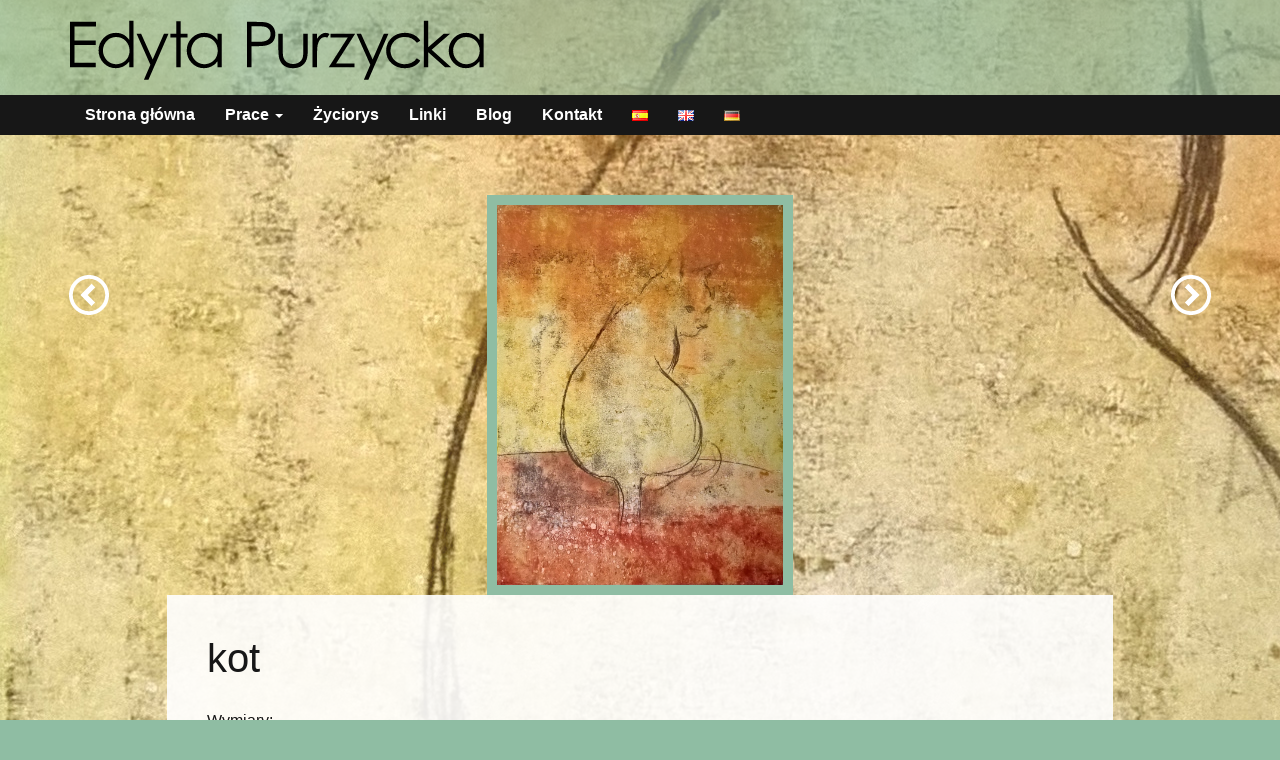

--- FILE ---
content_type: text/html; charset=UTF-8
request_url: http://edytapurzycka.pl/artworks/kot/
body_size: 13372
content:
<!DOCTYPE html>
<html lang="pl-PL">
<head>
	<meta charset="utf-8">
	<title>Edyta Purzycka</title>
	<link rel="shortcut icon" href="http://edytapurzycka.pl/wp-content/themes/edytapurzycka-01/favicon.png" />

	<meta name='robots' content='max-image-preview:large' />
<link rel='dns-prefetch' href='//www.google.com' />
<link rel='dns-prefetch' href='//ajax.googleapis.com' />
<link rel='dns-prefetch' href='//s.w.org' />
<script type="text/javascript">
window._wpemojiSettings = {"baseUrl":"https:\/\/s.w.org\/images\/core\/emoji\/14.0.0\/72x72\/","ext":".png","svgUrl":"https:\/\/s.w.org\/images\/core\/emoji\/14.0.0\/svg\/","svgExt":".svg","source":{"concatemoji":"http:\/\/edytapurzycka.pl\/wp-includes\/js\/wp-emoji-release.min.js?ver=6.0.11"}};
/*! This file is auto-generated */
!function(e,a,t){var n,r,o,i=a.createElement("canvas"),p=i.getContext&&i.getContext("2d");function s(e,t){var a=String.fromCharCode,e=(p.clearRect(0,0,i.width,i.height),p.fillText(a.apply(this,e),0,0),i.toDataURL());return p.clearRect(0,0,i.width,i.height),p.fillText(a.apply(this,t),0,0),e===i.toDataURL()}function c(e){var t=a.createElement("script");t.src=e,t.defer=t.type="text/javascript",a.getElementsByTagName("head")[0].appendChild(t)}for(o=Array("flag","emoji"),t.supports={everything:!0,everythingExceptFlag:!0},r=0;r<o.length;r++)t.supports[o[r]]=function(e){if(!p||!p.fillText)return!1;switch(p.textBaseline="top",p.font="600 32px Arial",e){case"flag":return s([127987,65039,8205,9895,65039],[127987,65039,8203,9895,65039])?!1:!s([55356,56826,55356,56819],[55356,56826,8203,55356,56819])&&!s([55356,57332,56128,56423,56128,56418,56128,56421,56128,56430,56128,56423,56128,56447],[55356,57332,8203,56128,56423,8203,56128,56418,8203,56128,56421,8203,56128,56430,8203,56128,56423,8203,56128,56447]);case"emoji":return!s([129777,127995,8205,129778,127999],[129777,127995,8203,129778,127999])}return!1}(o[r]),t.supports.everything=t.supports.everything&&t.supports[o[r]],"flag"!==o[r]&&(t.supports.everythingExceptFlag=t.supports.everythingExceptFlag&&t.supports[o[r]]);t.supports.everythingExceptFlag=t.supports.everythingExceptFlag&&!t.supports.flag,t.DOMReady=!1,t.readyCallback=function(){t.DOMReady=!0},t.supports.everything||(n=function(){t.readyCallback()},a.addEventListener?(a.addEventListener("DOMContentLoaded",n,!1),e.addEventListener("load",n,!1)):(e.attachEvent("onload",n),a.attachEvent("onreadystatechange",function(){"complete"===a.readyState&&t.readyCallback()})),(e=t.source||{}).concatemoji?c(e.concatemoji):e.wpemoji&&e.twemoji&&(c(e.twemoji),c(e.wpemoji)))}(window,document,window._wpemojiSettings);
</script>
<style type="text/css">
img.wp-smiley,
img.emoji {
	display: inline !important;
	border: none !important;
	box-shadow: none !important;
	height: 1em !important;
	width: 1em !important;
	margin: 0 0.07em !important;
	vertical-align: -0.1em !important;
	background: none !important;
	padding: 0 !important;
}
</style>
	<link rel='stylesheet' id='wp-block-library-css'  href='http://edytapurzycka.pl/wp-includes/css/dist/block-library/style.min.css?ver=6.0.11' type='text/css' media='all' />
<style id='global-styles-inline-css' type='text/css'>
body{--wp--preset--color--black: #000000;--wp--preset--color--cyan-bluish-gray: #abb8c3;--wp--preset--color--white: #ffffff;--wp--preset--color--pale-pink: #f78da7;--wp--preset--color--vivid-red: #cf2e2e;--wp--preset--color--luminous-vivid-orange: #ff6900;--wp--preset--color--luminous-vivid-amber: #fcb900;--wp--preset--color--light-green-cyan: #7bdcb5;--wp--preset--color--vivid-green-cyan: #00d084;--wp--preset--color--pale-cyan-blue: #8ed1fc;--wp--preset--color--vivid-cyan-blue: #0693e3;--wp--preset--color--vivid-purple: #9b51e0;--wp--preset--gradient--vivid-cyan-blue-to-vivid-purple: linear-gradient(135deg,rgba(6,147,227,1) 0%,rgb(155,81,224) 100%);--wp--preset--gradient--light-green-cyan-to-vivid-green-cyan: linear-gradient(135deg,rgb(122,220,180) 0%,rgb(0,208,130) 100%);--wp--preset--gradient--luminous-vivid-amber-to-luminous-vivid-orange: linear-gradient(135deg,rgba(252,185,0,1) 0%,rgba(255,105,0,1) 100%);--wp--preset--gradient--luminous-vivid-orange-to-vivid-red: linear-gradient(135deg,rgba(255,105,0,1) 0%,rgb(207,46,46) 100%);--wp--preset--gradient--very-light-gray-to-cyan-bluish-gray: linear-gradient(135deg,rgb(238,238,238) 0%,rgb(169,184,195) 100%);--wp--preset--gradient--cool-to-warm-spectrum: linear-gradient(135deg,rgb(74,234,220) 0%,rgb(151,120,209) 20%,rgb(207,42,186) 40%,rgb(238,44,130) 60%,rgb(251,105,98) 80%,rgb(254,248,76) 100%);--wp--preset--gradient--blush-light-purple: linear-gradient(135deg,rgb(255,206,236) 0%,rgb(152,150,240) 100%);--wp--preset--gradient--blush-bordeaux: linear-gradient(135deg,rgb(254,205,165) 0%,rgb(254,45,45) 50%,rgb(107,0,62) 100%);--wp--preset--gradient--luminous-dusk: linear-gradient(135deg,rgb(255,203,112) 0%,rgb(199,81,192) 50%,rgb(65,88,208) 100%);--wp--preset--gradient--pale-ocean: linear-gradient(135deg,rgb(255,245,203) 0%,rgb(182,227,212) 50%,rgb(51,167,181) 100%);--wp--preset--gradient--electric-grass: linear-gradient(135deg,rgb(202,248,128) 0%,rgb(113,206,126) 100%);--wp--preset--gradient--midnight: linear-gradient(135deg,rgb(2,3,129) 0%,rgb(40,116,252) 100%);--wp--preset--duotone--dark-grayscale: url('#wp-duotone-dark-grayscale');--wp--preset--duotone--grayscale: url('#wp-duotone-grayscale');--wp--preset--duotone--purple-yellow: url('#wp-duotone-purple-yellow');--wp--preset--duotone--blue-red: url('#wp-duotone-blue-red');--wp--preset--duotone--midnight: url('#wp-duotone-midnight');--wp--preset--duotone--magenta-yellow: url('#wp-duotone-magenta-yellow');--wp--preset--duotone--purple-green: url('#wp-duotone-purple-green');--wp--preset--duotone--blue-orange: url('#wp-duotone-blue-orange');--wp--preset--font-size--small: 13px;--wp--preset--font-size--medium: 20px;--wp--preset--font-size--large: 36px;--wp--preset--font-size--x-large: 42px;}.has-black-color{color: var(--wp--preset--color--black) !important;}.has-cyan-bluish-gray-color{color: var(--wp--preset--color--cyan-bluish-gray) !important;}.has-white-color{color: var(--wp--preset--color--white) !important;}.has-pale-pink-color{color: var(--wp--preset--color--pale-pink) !important;}.has-vivid-red-color{color: var(--wp--preset--color--vivid-red) !important;}.has-luminous-vivid-orange-color{color: var(--wp--preset--color--luminous-vivid-orange) !important;}.has-luminous-vivid-amber-color{color: var(--wp--preset--color--luminous-vivid-amber) !important;}.has-light-green-cyan-color{color: var(--wp--preset--color--light-green-cyan) !important;}.has-vivid-green-cyan-color{color: var(--wp--preset--color--vivid-green-cyan) !important;}.has-pale-cyan-blue-color{color: var(--wp--preset--color--pale-cyan-blue) !important;}.has-vivid-cyan-blue-color{color: var(--wp--preset--color--vivid-cyan-blue) !important;}.has-vivid-purple-color{color: var(--wp--preset--color--vivid-purple) !important;}.has-black-background-color{background-color: var(--wp--preset--color--black) !important;}.has-cyan-bluish-gray-background-color{background-color: var(--wp--preset--color--cyan-bluish-gray) !important;}.has-white-background-color{background-color: var(--wp--preset--color--white) !important;}.has-pale-pink-background-color{background-color: var(--wp--preset--color--pale-pink) !important;}.has-vivid-red-background-color{background-color: var(--wp--preset--color--vivid-red) !important;}.has-luminous-vivid-orange-background-color{background-color: var(--wp--preset--color--luminous-vivid-orange) !important;}.has-luminous-vivid-amber-background-color{background-color: var(--wp--preset--color--luminous-vivid-amber) !important;}.has-light-green-cyan-background-color{background-color: var(--wp--preset--color--light-green-cyan) !important;}.has-vivid-green-cyan-background-color{background-color: var(--wp--preset--color--vivid-green-cyan) !important;}.has-pale-cyan-blue-background-color{background-color: var(--wp--preset--color--pale-cyan-blue) !important;}.has-vivid-cyan-blue-background-color{background-color: var(--wp--preset--color--vivid-cyan-blue) !important;}.has-vivid-purple-background-color{background-color: var(--wp--preset--color--vivid-purple) !important;}.has-black-border-color{border-color: var(--wp--preset--color--black) !important;}.has-cyan-bluish-gray-border-color{border-color: var(--wp--preset--color--cyan-bluish-gray) !important;}.has-white-border-color{border-color: var(--wp--preset--color--white) !important;}.has-pale-pink-border-color{border-color: var(--wp--preset--color--pale-pink) !important;}.has-vivid-red-border-color{border-color: var(--wp--preset--color--vivid-red) !important;}.has-luminous-vivid-orange-border-color{border-color: var(--wp--preset--color--luminous-vivid-orange) !important;}.has-luminous-vivid-amber-border-color{border-color: var(--wp--preset--color--luminous-vivid-amber) !important;}.has-light-green-cyan-border-color{border-color: var(--wp--preset--color--light-green-cyan) !important;}.has-vivid-green-cyan-border-color{border-color: var(--wp--preset--color--vivid-green-cyan) !important;}.has-pale-cyan-blue-border-color{border-color: var(--wp--preset--color--pale-cyan-blue) !important;}.has-vivid-cyan-blue-border-color{border-color: var(--wp--preset--color--vivid-cyan-blue) !important;}.has-vivid-purple-border-color{border-color: var(--wp--preset--color--vivid-purple) !important;}.has-vivid-cyan-blue-to-vivid-purple-gradient-background{background: var(--wp--preset--gradient--vivid-cyan-blue-to-vivid-purple) !important;}.has-light-green-cyan-to-vivid-green-cyan-gradient-background{background: var(--wp--preset--gradient--light-green-cyan-to-vivid-green-cyan) !important;}.has-luminous-vivid-amber-to-luminous-vivid-orange-gradient-background{background: var(--wp--preset--gradient--luminous-vivid-amber-to-luminous-vivid-orange) !important;}.has-luminous-vivid-orange-to-vivid-red-gradient-background{background: var(--wp--preset--gradient--luminous-vivid-orange-to-vivid-red) !important;}.has-very-light-gray-to-cyan-bluish-gray-gradient-background{background: var(--wp--preset--gradient--very-light-gray-to-cyan-bluish-gray) !important;}.has-cool-to-warm-spectrum-gradient-background{background: var(--wp--preset--gradient--cool-to-warm-spectrum) !important;}.has-blush-light-purple-gradient-background{background: var(--wp--preset--gradient--blush-light-purple) !important;}.has-blush-bordeaux-gradient-background{background: var(--wp--preset--gradient--blush-bordeaux) !important;}.has-luminous-dusk-gradient-background{background: var(--wp--preset--gradient--luminous-dusk) !important;}.has-pale-ocean-gradient-background{background: var(--wp--preset--gradient--pale-ocean) !important;}.has-electric-grass-gradient-background{background: var(--wp--preset--gradient--electric-grass) !important;}.has-midnight-gradient-background{background: var(--wp--preset--gradient--midnight) !important;}.has-small-font-size{font-size: var(--wp--preset--font-size--small) !important;}.has-medium-font-size{font-size: var(--wp--preset--font-size--medium) !important;}.has-large-font-size{font-size: var(--wp--preset--font-size--large) !important;}.has-x-large-font-size{font-size: var(--wp--preset--font-size--x-large) !important;}
</style>
<link rel='stylesheet' id='ccf-jquery-ui-css'  href='//ajax.googleapis.com/ajax/libs/jqueryui/1.8.2/themes/smoothness/jquery-ui.css?ver=6.0.11' type='text/css' media='all' />
<link rel='stylesheet' id='ccf-form-css'  href='http://edytapurzycka.pl/wp-content/plugins/custom-contact-forms/assets/build/css/form.min.css?ver=7.8.5' type='text/css' media='all' />
<link rel='stylesheet' id='responsive-lightbox-swipebox-css'  href='http://edytapurzycka.pl/wp-content/plugins/responsive-lightbox/assets/swipebox/swipebox.min.css?ver=2.4.1' type='text/css' media='all' />
<script type='text/javascript' src='http://edytapurzycka.pl/wp-includes/js/jquery/jquery.min.js?ver=3.6.0' id='jquery-core-js'></script>
<script type='text/javascript' src='http://edytapurzycka.pl/wp-includes/js/jquery/jquery-migrate.min.js?ver=3.3.2' id='jquery-migrate-js'></script>
<script type='text/javascript' src='http://edytapurzycka.pl/wp-includes/js/jquery/ui/core.min.js?ver=1.13.1' id='jquery-ui-core-js'></script>
<script type='text/javascript' src='http://edytapurzycka.pl/wp-includes/js/jquery/ui/datepicker.min.js?ver=1.13.1' id='jquery-ui-datepicker-js'></script>
<script type='text/javascript' id='jquery-ui-datepicker-js-after'>
jQuery(function(jQuery){jQuery.datepicker.setDefaults({"closeText":"Zamknij","currentText":"Dzisiaj","monthNames":["stycze\u0144","luty","marzec","kwiecie\u0144","maj","czerwiec","lipiec","sierpie\u0144","wrzesie\u0144","pa\u017adziernik","listopad","grudzie\u0144"],"monthNamesShort":["sty","lut","mar","kw.","maj","cze","lip","sie","wrz","pa\u017a","lis","gru"],"nextText":"Nast\u0119pny","prevText":"Poprzedni","dayNames":["niedziela","poniedzia\u0142ek","wtorek","\u015broda","czwartek","pi\u0105tek","sobota"],"dayNamesShort":["niedz.","pon.","wt.","\u015br.","czw.","pt.","sob."],"dayNamesMin":["N","P","W","\u015a","C","P","S"],"dateFormat":"MM d, yy","firstDay":1,"isRTL":false});});
</script>
<script type='text/javascript' src='http://edytapurzycka.pl/wp-includes/js/underscore.min.js?ver=1.13.3' id='underscore-js'></script>
<script type='text/javascript' id='ccf-form-js-extra'>
/* <![CDATA[ */
var ccfSettings = {"ajaxurl":"http:\/\/edytapurzycka.pl\/wp-admin\/admin-ajax.php","required":"This field is required.","date_required":"Date is required.","hour_required":"Hour is required.","minute_required":"Minute is required.","am-pm_required":"AM\/PM is required.","match":"Emails do not match.","email":"This is not a valid email address.","recaptcha":"Your reCAPTCHA response was incorrect.","recaptcha_theme":"light","phone":"This is not a valid phone number.","digits":"This phone number is not 10 digits","hour":"This is not a valid hour.","date":"This date is not valid.","minute":"This is not a valid minute.","fileExtension":"This is not an allowed file extension","fileSize":"This file is bigger than","unknown":"An unknown error occured.","website":"This is not a valid URL. URL's must start with http(s):\/\/"};
/* ]]> */
</script>
<script type='text/javascript' src='http://edytapurzycka.pl/wp-content/plugins/custom-contact-forms/assets/build/js/form.min.js?ver=7.8.5' id='ccf-form-js'></script>
<script type='text/javascript' id='nrci_methods-js-extra'>
/* <![CDATA[ */
var nrci_opts = {"gesture":"Y","drag":"Y","touch":"Y","admin":"Y"};
/* ]]> */
</script>
<script type='text/javascript' src='http://edytapurzycka.pl/wp-content/plugins/no-right-click-images-plugin/no-right-click-images.js' id='nrci_methods-js'></script>
<script type='text/javascript' src='http://edytapurzycka.pl/wp-content/plugins/responsive-lightbox/assets/swipebox/jquery.swipebox.min.js?ver=2.4.1' id='responsive-lightbox-swipebox-js'></script>
<script type='text/javascript' src='http://edytapurzycka.pl/wp-content/plugins/responsive-lightbox/assets/infinitescroll/infinite-scroll.pkgd.min.js?ver=6.0.11' id='responsive-lightbox-infinite-scroll-js'></script>
<script type='text/javascript' id='responsive-lightbox-js-extra'>
/* <![CDATA[ */
var rlArgs = {"script":"swipebox","selector":"lightbox","customEvents":"","activeGalleries":"1","animation":"1","hideCloseButtonOnMobile":"0","removeBarsOnMobile":"0","hideBars":"1","hideBarsDelay":"5000","videoMaxWidth":"1080","useSVG":"1","loopAtEnd":"0","woocommerce_gallery":"0","ajaxurl":"http:\/\/edytapurzycka.pl\/wp-admin\/admin-ajax.php","nonce":"a3133d5330","preview":"false","postId":"2493","scriptExtension":""};
/* ]]> */
</script>
<script type='text/javascript' src='http://edytapurzycka.pl/wp-content/plugins/responsive-lightbox/js/front.js?ver=2.4.1' id='responsive-lightbox-js'></script>
<script type='text/javascript' src='http://edytapurzycka.pl/wp-content/themes/mastertheme/js/bootstrap.min.js?ver=6.0.11' id='theme-bootstrap-script-js'></script>
<link rel="https://api.w.org/" href="http://edytapurzycka.pl/wp-json/" /><link rel="EditURI" type="application/rsd+xml" title="RSD" href="http://edytapurzycka.pl/xmlrpc.php?rsd" />
<link rel="wlwmanifest" type="application/wlwmanifest+xml" href="http://edytapurzycka.pl/wp-includes/wlwmanifest.xml" /> 
<meta name="generator" content="WordPress 6.0.11" />
<link rel="canonical" href="http://edytapurzycka.pl/artworks/kot/" />
<link rel='shortlink' href='http://edytapurzycka.pl/?p=2493' />
<link rel="alternate" type="application/json+oembed" href="http://edytapurzycka.pl/wp-json/oembed/1.0/embed?url=http%3A%2F%2Fedytapurzycka.pl%2Fartworks%2Fkot%2F" />
<link rel="alternate" type="text/xml+oembed" href="http://edytapurzycka.pl/wp-json/oembed/1.0/embed?url=http%3A%2F%2Fedytapurzycka.pl%2Fartworks%2Fkot%2F&#038;format=xml" />

		<!-- GA Google Analytics @ https://m0n.co/ga -->
		<script type="text/javascript">
			var _gaq = _gaq || [];
			_gaq.push(['_setAccount', 'UA-19717975-1']);
			_gaq.push(['_trackPageview']);
			(function() {
				var ga = document.createElement('script'); ga.type = 'text/javascript'; ga.async = true;
				ga.src = ('https:' == document.location.protocol ? 'https://ssl' : 'http://www') + '.google-analytics.com/ga.js';
				var s = document.getElementsByTagName('script')[0]; s.parentNode.insertBefore(ga, s);
			})();
		</script>

	<meta name="viewport" content="width=device-width, initial-scale=1.0, maximum-scale=1" />
	<!-- Le styles -->
	<link href="http://edytapurzycka.pl/wp-content/themes/edytapurzycka-01/cache/lessphp_550c72b63dc9ad8df52cbf0569ddf805fe86c1f0.css" rel="stylesheet">
	<!-- Le HTML5 shim, for IE6-8 support of HTML5 elements -->
	<!--[if lt IE 9]>
	<script src="http://html5shim.googlecode.com/svn/trunk/html5.js"></script>
	<![endif]-->
</head>
<body class="motif-0">

	<svg display="none" width="0" height="0" version="1.1" xmlns="http://www.w3.org/2000/svg" xmlns:xlink="http://www.w3.org/1999/xlink">
<defs>
<symbol id="icon-image" viewBox="0 0 1024 1024">
	<title>image</title>
	<path class="path1" d="M959.884 128c0.040 0.034 0.082 0.076 0.116 0.116v767.77c-0.034 0.040-0.076 0.082-0.116 0.116h-895.77c-0.040-0.034-0.082-0.076-0.114-0.116v-767.772c0.034-0.040 0.076-0.082 0.114-0.114h895.77zM960 64h-896c-35.2 0-64 28.8-64 64v768c0 35.2 28.8 64 64 64h896c35.2 0 64-28.8 64-64v-768c0-35.2-28.8-64-64-64v0z"></path>
	<path class="path2" d="M832 288c0 53.020-42.98 96-96 96s-96-42.98-96-96 42.98-96 96-96 96 42.98 96 96z"></path>
	<path class="path3" d="M896 832h-768v-128l224-384 256 320h64l224-192z"></path>
</symbol>
<symbol id="icon-images" viewBox="0 0 1152 1024">
	<title>images</title>
	<path class="path1" d="M1088 128h-64v-64c0-35.2-28.8-64-64-64h-896c-35.2 0-64 28.8-64 64v768c0 35.2 28.8 64 64 64h64v64c0 35.2 28.8 64 64 64h896c35.2 0 64-28.8 64-64v-768c0-35.2-28.8-64-64-64zM128 192v640h-63.886c-0.040-0.034-0.082-0.076-0.114-0.116v-767.77c0.034-0.040 0.076-0.082 0.114-0.114h895.77c0.040 0.034 0.082 0.076 0.116 0.116v63.884h-768c-35.2 0-64 28.8-64 64v0zM1088 959.884c-0.034 0.040-0.076 0.082-0.116 0.116h-895.77c-0.040-0.034-0.082-0.076-0.114-0.116v-767.77c0.034-0.040 0.076-0.082 0.114-0.114h895.77c0.040 0.034 0.082 0.076 0.116 0.116v767.768z"></path>
	<path class="path2" d="M960 352c0 53.020-42.98 96-96 96s-96-42.98-96-96 42.98-96 96-96 96 42.98 96 96z"></path>
	<path class="path3" d="M1024 896h-768v-128l224-384 256 320h64l224-192z"></path>
</symbol>
<symbol id="icon-envelop" viewBox="0 0 1024 1024">
	<title>envelop</title>
	<path class="path1" d="M928 128h-832c-52.8 0-96 43.2-96 96v640c0 52.8 43.2 96 96 96h832c52.8 0 96-43.2 96-96v-640c0-52.8-43.2-96-96-96zM398.74 550.372l-270.74 210.892v-501.642l270.74 290.75zM176.38 256h671.24l-335.62 252-335.62-252zM409.288 561.698l102.712 110.302 102.71-110.302 210.554 270.302h-626.528l210.552-270.302zM625.26 550.372l270.74-290.75v501.642l-270.74-210.892z"></path>
</symbol>
<symbol id="icon-search" viewBox="0 0 1024 1024">
	<title>search</title>
	<path class="path1" d="M992.262 871.396l-242.552-206.294c-25.074-22.566-51.89-32.926-73.552-31.926 57.256-67.068 91.842-154.078 91.842-249.176 0-212.078-171.922-384-384-384-212.076 0-384 171.922-384 384s171.922 384 384 384c95.098 0 182.108-34.586 249.176-91.844-1 21.662 9.36 48.478 31.926 73.552l206.294 242.552c35.322 39.246 93.022 42.554 128.22 7.356s31.892-92.898-7.354-128.22zM384 640c-141.384 0-256-114.616-256-256s114.616-256 256-256 256 114.616 256 256-114.614 256-256 256z"></path>
</symbol>
<symbol id="icon-zoom-in" viewBox="0 0 1024 1024">
	<title>zoom-in</title>
	<path class="path1" d="M992.262 871.396l-242.552-206.294c-25.074-22.566-51.89-32.926-73.552-31.926 57.256-67.068 91.842-154.078 91.842-249.176 0-212.078-171.922-384-384-384-212.076 0-384 171.922-384 384s171.922 384 384 384c95.098 0 182.108-34.586 249.176-91.844-1 21.662 9.36 48.478 31.926 73.552l206.294 242.552c35.322 39.246 93.022 42.554 128.22 7.356s31.892-92.898-7.354-128.22zM384 640c-141.384 0-256-114.616-256-256s114.616-256 256-256 256 114.616 256 256-114.614 256-256 256zM448 192h-128v128h-128v128h128v128h128v-128h128v-128h-128z"></path>
</symbol>
<symbol id="icon-zoom-out" viewBox="0 0 1024 1024">
	<title>zoom-out</title>
	<path class="path1" d="M992.262 871.396l-242.552-206.294c-25.074-22.566-51.89-32.926-73.552-31.926 57.256-67.068 91.842-154.078 91.842-249.176 0-212.078-171.922-384-384-384-212.076 0-384 171.922-384 384s171.922 384 384 384c95.098 0 182.108-34.586 249.176-91.844-1 21.662 9.36 48.478 31.926 73.552l206.294 242.552c35.322 39.246 93.022 42.554 128.22 7.356s31.892-92.898-7.354-128.22zM384 640c-141.384 0-256-114.616-256-256s114.616-256 256-256 256 114.616 256 256-114.614 256-256 256zM192 320h384v128h-384z"></path>
</symbol>
<symbol id="icon-list" viewBox="0 0 1024 1024">
	<title>list</title>
	<path class="path1" d="M0 0h256v256h-256zM384 64h640v128h-640zM0 384h256v256h-256zM384 448h640v128h-640zM0 768h256v256h-256zM384 832h640v128h-640z"></path>
</symbol>
<symbol id="icon-list2" viewBox="0 0 1024 1024">
	<title>list2</title>
	<path class="path1" d="M384 64h640v128h-640v-128zM384 448h640v128h-640v-128zM384 832h640v128h-640v-128zM0 128c0-70.692 57.308-128 128-128s128 57.308 128 128c0 70.692-57.308 128-128 128s-128-57.308-128-128zM0 512c0-70.692 57.308-128 128-128s128 57.308 128 128c0 70.692-57.308 128-128 128s-128-57.308-128-128zM0 896c0-70.692 57.308-128 128-128s128 57.308 128 128c0 70.692-57.308 128-128 128s-128-57.308-128-128z"></path>
</symbol>
<symbol id="icon-cross" viewBox="0 0 1024 1024">
	<title>cross</title>
	<path class="path1" d="M1014.662 822.66c-0.004-0.004-0.008-0.008-0.012-0.010l-310.644-310.65 310.644-310.65c0.004-0.004 0.008-0.006 0.012-0.010 3.344-3.346 5.762-7.254 7.312-11.416 4.246-11.376 1.824-24.682-7.324-33.83l-146.746-146.746c-9.148-9.146-22.45-11.566-33.828-7.32-4.16 1.55-8.070 3.968-11.418 7.31 0 0.004-0.004 0.006-0.008 0.010l-310.648 310.652-310.648-310.65c-0.004-0.004-0.006-0.006-0.010-0.010-3.346-3.342-7.254-5.76-11.414-7.31-11.38-4.248-24.682-1.826-33.83 7.32l-146.748 146.748c-9.148 9.148-11.568 22.452-7.322 33.828 1.552 4.16 3.97 8.072 7.312 11.416 0.004 0.002 0.006 0.006 0.010 0.010l310.65 310.648-310.65 310.652c-0.002 0.004-0.006 0.006-0.008 0.010-3.342 3.346-5.76 7.254-7.314 11.414-4.248 11.376-1.826 24.682 7.322 33.83l146.748 146.746c9.15 9.148 22.452 11.568 33.83 7.322 4.16-1.552 8.070-3.97 11.416-7.312 0.002-0.004 0.006-0.006 0.010-0.010l310.648-310.65 310.648 310.65c0.004 0.002 0.008 0.006 0.012 0.008 3.348 3.344 7.254 5.762 11.414 7.314 11.378 4.246 24.684 1.826 33.828-7.322l146.746-146.748c9.148-9.148 11.57-22.454 7.324-33.83-1.552-4.16-3.97-8.068-7.314-11.414z"></path>
</symbol>
<symbol id="icon-checkmark" viewBox="0 0 1024 1024">
	<title>checkmark</title>
	<path class="path1" d="M864 128l-480 480-224-224-160 160 384 384 640-640z"></path>
</symbol>
<symbol id="icon-checkmark2" viewBox="0 0 1024 1024">
	<title>checkmark2</title>
	<path class="path1" d="M397.434 917.696l-397.868-391.6 197.378-194.27 200.49 197.332 429.62-422.852 197.378 194.27-626.998 617.12zM107.912 526.096l289.524 284.962 518.656-510.482-89.036-87.632-429.62 422.852-200.49-197.334-89.034 87.634z"></path>
</symbol>
<symbol id="icon-arrow-right" viewBox="0 0 1024 1024">
	<title>arrow-right</title>
	<path class="path1" d="M992 512l-480-480v288h-512v384h512v288z"></path>
</symbol>
<symbol id="icon-arrow-left" viewBox="0 0 1024 1024">
	<title>arrow-left</title>
	<path class="path1" d="M32 512l480 480v-288h512v-384h-512v-288z"></path>
</symbol>
<symbol id="icon-arrow-right2" viewBox="0 0 1024 1024">
	<title>arrow-right2</title>
	<path class="path1" d="M621.254 877.254l320-320c24.994-24.992 24.994-65.516 0-90.51l-320-320c-24.994-24.992-65.516-24.992-90.51 0-24.994 24.994-24.994 65.516 0 90.51l210.746 210.746h-613.49c-35.346 0-64 28.654-64 64s28.654 64 64 64h613.49l-210.746 210.746c-12.496 12.496-18.744 28.876-18.744 45.254s6.248 32.758 18.744 45.254c24.994 24.994 65.516 24.994 90.51 0z"></path>
</symbol>
<symbol id="icon-arrow-left2" viewBox="0 0 1024 1024">
	<title>arrow-left2</title>
	<path class="path1" d="M402.746 877.254l-320-320c-24.994-24.992-24.994-65.516 0-90.51l320-320c24.994-24.992 65.516-24.992 90.51 0 24.994 24.994 24.994 65.516 0 90.51l-210.746 210.746h613.49c35.346 0 64 28.654 64 64s-28.654 64-64 64h-613.49l210.746 210.746c12.496 12.496 18.744 28.876 18.744 45.254s-6.248 32.758-18.744 45.254c-24.994 24.994-65.516 24.994-90.51 0z"></path>
</symbol>
<symbol id="icon-circle-up" viewBox="0 0 1024 1024">
	<title>circle-up</title>
	<path class="path1" d="M0 512c0 282.77 229.23 512 512 512s512-229.23 512-512-229.23-512-512-512-512 229.23-512 512zM928 512c0 229.75-186.25 416-416 416s-416-186.25-416-416 186.25-416 416-416 416 186.25 416 416z"></path>
	<path class="path2" d="M706.744 669.256l90.512-90.512-285.256-285.254-285.254 285.256 90.508 90.508 194.746-194.744z"></path>
</symbol>
<symbol id="icon-circle-right" viewBox="0 0 1024 1024">
	<title>circle-right</title>
	<path class="path1" d="M512 0c-282.77 0-512 229.23-512 512s229.23 512 512 512 512-229.23 512-512-229.23-512-512-512zM512 928c-229.75 0-416-186.25-416-416s186.25-416 416-416 416 186.25 416 416-186.25 416-416 416z"></path>
	<path class="path2" d="M354.744 706.744l90.512 90.512 285.254-285.256-285.256-285.254-90.508 90.508 194.744 194.746z"></path>
</symbol>
<symbol id="icon-circle-down" viewBox="0 0 1024 1024">
	<title>circle-down</title>
	<path class="path1" d="M1024 512c0-282.77-229.23-512-512-512s-512 229.23-512 512 229.23 512 512 512 512-229.23 512-512zM96 512c0-229.75 186.25-416 416-416s416 186.25 416 416-186.25 416-416 416-416-186.25-416-416z"></path>
	<path class="path2" d="M317.256 354.744l-90.512 90.512 285.256 285.254 285.254-285.256-90.508-90.508-194.746 194.744z"></path>
</symbol>
<symbol id="icon-circle-left" viewBox="0 0 1024 1024">
	<title>circle-left</title>
	<path class="path1" d="M512 1024c282.77 0 512-229.23 512-512s-229.23-512-512-512-512 229.23-512 512 229.23 512 512 512zM512 96c229.75 0 416 186.25 416 416s-186.25 416-416 416-416-186.25-416-416 186.25-416 416-416z"></path>
	<path class="path2" d="M669.256 317.256l-90.512-90.512-285.254 285.256 285.256 285.254 90.508-90.508-194.744-194.746z"></path>
</symbol>
<symbol id="icon-google-plus3" viewBox="0 0 1024 1024">
	<title>google-plus3</title>
	<path class="path1" d="M437.006 818.162c0 75.068-46.39 134.392-177.758 139.176-76.984-43.786-141.49-106.952-186.908-182.866 23.69-58.496 97.692-103.046 182.316-102.114 24.022 0.252 46.41 4.114 66.744 10.7 55.908 38.866 101 63.152 112.324 107.448 2.114 8.964 3.282 18.206 3.282 27.656zM512 0c-147.94 0-281.196 62.77-374.666 163.098 36.934-20.452 80.538-32.638 126.902-32.638 67.068 0 256.438 0 256.438 0l-57.304 60.14h-67.31c47.496 27.212 72.752 83.248 72.752 145.012 0 56.692-31.416 102.38-75.78 137.058-43.28 33.802-51.492 47.966-51.492 76.734 0 24.542 51.722 61.098 75.5 78.936 82.818 62.112 99.578 101.184 99.578 178.87 0 78.726-68.936 157.104-185.866 183.742 56.348 21.338 117.426 33.048 181.248 33.048 282.77 0 512-229.23 512-512s-229.23-512-512-512zM768 384v128h-64v-128h-128v-64h128v-128h64v128h128v64h-128zM365.768 339.472c11.922 90.776-27.846 149.19-96.934 147.134-69.126-2.082-134.806-65.492-146.74-156.242-11.928-90.788 34.418-160.254 103.53-158.196 69.090 2.074 128.22 76.542 140.144 167.304zM220.886 642.068c-74.68 0-138.128 25.768-182.842 63.864-24.502-59.82-38.044-125.29-38.044-193.932 0-56.766 9.256-111.368 26.312-162.396 7.374 99.442 77.352 176.192 192.97 176.192 8.514 0 16.764-0.442 24.874-1.022-7.95 15.23-13.622 32.19-13.622 49.982 0 29.97 16.488 47.070 36.868 66.894-15.402 0-30.27 0.418-46.516 0.418z"></path>
</symbol>
<symbol id="icon-facebook3" viewBox="0 0 1024 1024">
	<title>facebook3</title>
	<path class="path1" d="M512 0c-282.77 0-512 229.23-512 512s229.23 512 512 512v-384h-128v-128h128v-96c0-88.366 71.632-160 160-160h160v128h-160c-17.674 0-32 14.328-32 32v96h176l-32 128h-144v367.87c220.828-56.838 384-257.3 384-495.87 0-282.77-229.23-512-512-512z"></path>
</symbol>
<symbol id="icon-twitter3" viewBox="0 0 1024 1024">
	<title>twitter3</title>
	<path class="path1" d="M512 0c-282.77 0-512 229.23-512 512s229.23 512 512 512 512-229.23 512-512-229.23-512-512-512zM766.478 381.48c0.252 5.632 0.38 11.296 0.38 16.988 0 173.51-132.070 373.588-373.584 373.588-74.15 0-143.168-21.738-201.276-58.996 10.272 1.218 20.724 1.84 31.322 1.84 61.518 0 118.134-20.992 163.072-56.21-57.458-1.054-105.948-39.020-122.658-91.184 8.018 1.532 16.244 2.36 24.704 2.36 11.976 0 23.578-1.61 34.592-4.61-60.064-12.066-105.326-65.132-105.326-128.75 0-0.554 0-1.104 0.012-1.652 17.7 9.834 37.948 15.742 59.47 16.424-35.232-23.546-58.414-63.736-58.414-109.292 0-24.064 6.476-46.62 17.78-66.010 64.76 79.44 161.51 131.712 270.634 137.19-2.238-9.612-3.4-19.632-3.4-29.924 0-72.512 58.792-131.298 131.304-131.298 37.766 0 71.892 15.944 95.842 41.462 29.908-5.886 58.008-16.814 83.38-31.862-9.804 30.662-30.624 56.394-57.732 72.644 26.56-3.174 51.866-10.232 75.412-20.674-17.594 26.328-39.854 49.454-65.514 67.966z"></path>
</symbol>
<symbol id="icon-youtube3" viewBox="0 0 1024 1024">
	<title>youtube3</title>
	<path class="path1" d="M293.188 0l-69.188 137.234-69.188-137.234h-88.248l124.71 217.314 0.726-0.43v167.116h64v-167.116l0.726 0.43 124.71-217.314z"></path>
	<path class="path2" d="M480 128c17.346 0 32 14.654 32 32v128c0 17.346-14.654 32-32 32s-32-14.654-32-32v-128c0-17.346 14.654-32 32-32zM480 64c-52.8 0-96 43.2-96 96v128c0 52.8 43.2 96 96 96s96-43.2 96-96v-128c0-52.8-43.2-96-96-96v0z"></path>
	<path class="path3" d="M768 64v251.968c-27.922 23.288-64 37.332-64-45.634v-206.334h-64v219.324h0.096c0.986 52.91 12.142 148.168 127.904 70.712v29.964h64v-320h-64z"></path>
	<path class="path4" d="M864 704c-17.644 0-32 14.356-32 32v32h64v-32c0-17.644-14.356-32-32-32z"></path>
	<path class="path5" d="M576 736v168c21.666 21.666 64 24 64-8s0-118 0-150-32-42-64-10z"></path>
	<path class="path6" d="M1018.766 581.54c-2.792-36.862-16.046-66.942-39.778-90.244-23.726-23.298-54.080-35.994-91.068-38.080-69.784-3.478-229.452-5.216-369.716-5.216-140.266 0-311.294 1.738-381.078 5.216-36.986 2.086-67.342 14.782-91.068 38.080-23.728 23.302-36.988 53.382-39.778 90.244-4.188 75.116-6.28 102.352-6.28 139.91 0 37.56 2.092 93.894 6.28 169.012 2.792 36.862 16.050 66.944 39.778 90.244 23.726 23.298 54.082 35.992 91.068 38.080 69.782 3.476 240.81 5.214 381.078 5.214 140.266 0 299.934-1.738 369.716-5.214 36.988-2.088 67.342-14.782 91.068-38.080 23.73-23.3 36.986-53.382 39.778-90.244 3.49-62.598 5.234-118.934 5.234-169.012 0-50.076-1.744-77.314-5.234-139.91zM192 960h-64v-320h-64v-64h192v64h-64v320zM448 960h-64v-29.962c-121.666 68.294-126.918 2.198-127.904-50.712h-0.096v-175.326h64v176.334c0 38.666 36.078 34.924 64 11.634v-187.968h64v256zM704 895.086c0 66.892-68.504 86.402-128 34.39v30.524h-64v-384h64v104c64-64 128-40 128 24s0 121.172 0 191.086zM960 768v32h-128v64c0 17.644 14.356 32 32 32s32-14.356 32-32v-32h64v32c0 52.934-43.066 96-96 96s-96-43.066-96-96v-128c0-52.934 43.066-96 96-96s96 43.066 96 96v32z"></path>
</symbol>
<symbol id="icon-vimeo3" viewBox="0 0 1024 1024">
	<title>vimeo3</title>
	<path class="path1" d="M512 0c-282.77 0-512 229.23-512 512s229.23 512 512 512 512-229.23 512-512-229.23-512-512-512zM812.868 438.126c-33.958 191.296-223.708 353.296-280.78 390.31-57.088 37.006-109.154-14.822-128.038-53.994-21.616-44.708-86.41-286.94-103.368-307.020-16.964-20.038-67.876 20.080-67.876 20.080l-24.692-32.376c0 0 103.382-123.448 182.040-138.878 83.404-16.366 83.28 128.066 103.34 208.242 19.4 77.564 32.44 121.952 49.376 121.952 16.97 0 49.382-43.262 84.852-109.57 35.536-66.376-1.538-125.010-70.972-83.292 27.786-166.652 290.062-206.72 256.118-15.454z"></path>
</symbol>
<symbol id="icon-flickr4" viewBox="0 0 1024 1024">
	<title>flickr4</title>
	<path class="path1" d="M512 0c-282.77 0-512 230.796-512 515.5s229.23 515.5 512 515.5 512-230.796 512-515.5-229.23-515.5-512-515.5zM288 672c-88.366 0-160-71.634-160-160s71.634-160 160-160 160 71.634 160 160c0 88.366-71.634 160-160 160zM736 672c-88.368 0-160-71.634-160-160s71.632-160 160-160 160 71.634 160 160c0 88.366-71.632 160-160 160z"></path>
</symbol>
<symbol id="icon-picassa" viewBox="0 0 1024 1024">
	<title>picassa</title>
	<path class="path1" d="M704 394.26l-364.456-364.456c53.89-19.276 111.94-29.804 172.456-29.804 67.904 0 132.704 13.25 192 37.256v357.004zM768 704v-635.486c153.034 88.528 256 253.978 256 443.486 0 67.904-13.25 132.704-37.256 192h-218.744zM320 768h635.486c-88.528 153.034-253.978 256-443.486 256-67.904 0-132.704-13.25-192-37.256v-218.744zM426.26 224l-411.282 411.282c-9.764-39.49-14.978-80.774-14.978-123.282 0-193.382 107.226-361.702 265.452-448.808l160.808 160.808zM256 501.74v453.746c-94.596-54.722-170.036-138.848-213.874-239.872l213.874-213.874z"></path>
</symbol>
<symbol id="icon-wordpress" viewBox="0 0 1024 1024">
	<title>wordpress</title>
	<path class="path1" d="M128 511.992c0 148.026 88.322 275.968 216.43 336.578l-183.178-488.784c-21.308 46.508-33.252 97.982-33.252 152.206zM771.228 493.128c0-46.234-17.054-78.236-31.654-103.142-19.458-30.82-37.72-56.894-37.72-87.716 0-34.374 26.766-66.376 64.486-66.376 1.704 0 3.32 0.204 4.976 0.302-68.316-60.97-159.34-98.196-259.308-98.196-134.16 0-252.186 67.046-320.844 168.568 9.010 0.282 17.506 0.454 24.712 0.454 40.154 0 102.34-4.752 102.34-4.752 20.69-1.182 23.132 28.434 2.458 30.822 0 0-20.81 2.368-43.952 3.55l139.834 405.106 84.044-245.456-59.822-159.65c-20.688-1.184-40.278-3.55-40.278-3.55-20.702-1.192-18.272-32.002 2.438-30.822 0 0 63.4 4.752 101.134 4.752 40.146 0 102.35-4.752 102.35-4.752 20.702-1.182 23.14 28.434 2.446 30.822 0 0-20.834 2.372-43.948 3.55l138.78 402.018 38.312-124.632c16.58-51.75 29.216-88.9 29.216-120.9zM518.742 544.704l-115.226 326.058c34.416 9.858 70.794 15.238 108.488 15.238 44.716 0 87.604-7.518 127.518-21.2-1.018-1.602-1.974-3.304-2.75-5.154l-118.030-314.942zM848.962 332.572c1.652 11.91 2.588 24.686 2.588 38.458 0 37.93-7.292 80.596-29.202 133.95l-117.286 330.272c114.162-64.828 190.938-185.288 190.938-323.258 0-65.030-17.060-126.16-47.038-179.422zM512 0c-282.77 0-512 229.23-512 512s229.23 512 512 512 512-229.23 512-512-229.23-512-512-512zM512 960c-247.424 0-448-200.576-448-448s200.576-448 448-448 448 200.576 448 448-200.576 448-448 448z"></path>
</symbol>
</defs>
</svg>

	<div class="navbar navbar-theme">
		<div class="navbar-header-bg">
			<div class="container">
				<div class="navbar-left">
					<!-- Brand and toggle get grouped for better mobile display -->
					<button type="button" class="navbar-toggle" data-toggle="collapse"
					        data-target="#bs-example-navbar-collapse-1">
						<span class="sr-only">Toggle navigation</span>
						<span class="icon-bar"></span>
						<span class="icon-bar"></span>
						<span class="icon-bar"></span>
					</button>
					<a class="navbar-brand" href="http://edytapurzycka.pl/strona-glowna">
	<img class="navbar-logo" src="http://edytapurzycka.pl/wp-content/uploads/2015/09/edyta-purzycka-011.svg" />
</a>
				</div>
				<div class="navbar-right navbar-socialmedia">
									</div>
			</div>
		</div>
		<div class="navbar-menu-bg">
			<div class="container">
				<nav class="navbar-left" role="navigation">
					<div id="bs-example-navbar-collapse-1" class="collapse navbar-collapse"><ul id="menu-menu-pl" class="nav navbar-nav"><li id="menu-item-9" class="menu-item menu-item-type-post_type menu-item-object-page menu-item-home menu-item-9"><a title="Strona główna" href="http://edytapurzycka.pl/strona-glowna/">Strona główna</a></li>
<li id="menu-item-41" class="menu-item menu-item-type-custom menu-item-object-custom menu-item-has-children menu-item-41 dropdown"><a title="Prace" href="#" data-toggle="dropdown" class="dropdown-toggle" aria-haspopup="true">Prace <span class="caret"></span></a>
<ul role="menu" class=" dropdown-menu">
	<li id="menu-item-1574" class="menu-item menu-item-type-taxonomy menu-item-object-artwork_technique menu-item-1574"><a title="Grafika" href="http://edytapurzycka.pl/artwork-technique/grafika/">Grafika</a></li>
	<li id="menu-item-1575" class="menu-item menu-item-type-taxonomy menu-item-object-artwork_technique current-artwork-ancestor current-menu-parent current-artwork-parent menu-item-1575"><a title="Kolaż" href="http://edytapurzycka.pl/artwork-technique/kolaz/">Kolaż</a></li>
	<li id="menu-item-1576" class="menu-item menu-item-type-taxonomy menu-item-object-artwork_technique menu-item-1576"><a title="Rysunek" href="http://edytapurzycka.pl/artwork-technique/rysunek/">Rysunek</a></li>
</ul>
</li>
<li id="menu-item-67" class="menu-item menu-item-type-post_type menu-item-object-page menu-item-67"><a title="Życiorys" href="http://edytapurzycka.pl/zyciorys/">Życiorys</a></li>
<li id="menu-item-2593" class="menu-item menu-item-type-post_type menu-item-object-page menu-item-2593"><a title="Linki" href="http://edytapurzycka.pl/linki/">Linki</a></li>
<li id="menu-item-2732" class="menu-item menu-item-type-post_type menu-item-object-page current_page_parent menu-item-2732"><a title="Blog" href="http://edytapurzycka.pl/blog/">Blog</a></li>
<li id="menu-item-8" class="menu-item menu-item-type-post_type menu-item-object-page menu-item-8"><a title="Kontakt" href="http://edytapurzycka.pl/kontakt/">Kontakt</a></li>
<li id="menu-item-16-es" class="lang-item lang-item-10 lang-item-es no-translation lang-item-first menu-item menu-item-type-custom menu-item-object-custom menu-item-16-es"><a title="&lt;img src=&quot;[data-uri]&quot; alt=&quot;Español&quot; width=&quot;16&quot; height=&quot;11&quot; style=&quot;width: 16px; height: 11px;&quot; /&gt;" href="http://edytapurzycka.pl/pagina-principal/" hreflang="es-ES" lang="es-ES"><img src="[data-uri]" alt="Español" width="16" height="11" style="width: 16px; height: 11px;" /></a></li>
<li id="menu-item-16-en" class="lang-item lang-item-6 lang-item-en no-translation menu-item menu-item-type-custom menu-item-object-custom menu-item-16-en"><a title="&lt;img src=&quot;[data-uri]&quot; alt=&quot;English&quot; width=&quot;16&quot; height=&quot;11&quot; style=&quot;width: 16px; height: 11px;&quot; /&gt;" href="http://edytapurzycka.pl/home/" hreflang="en-GB" lang="en-GB"><img src="[data-uri]" alt="English" width="16" height="11" style="width: 16px; height: 11px;" /></a></li>
<li id="menu-item-16-de" class="lang-item lang-item-14 lang-item-de no-translation menu-item menu-item-type-custom menu-item-object-custom menu-item-16-de"><a title="&lt;img src=&quot;[data-uri]&quot; alt=&quot;Deutsch&quot; width=&quot;16&quot; height=&quot;11&quot; style=&quot;width: 16px; height: 11px;&quot; /&gt;" href="http://edytapurzycka.pl/startseite/" hreflang="de-DE" lang="de-DE"><img src="[data-uri]" alt="Deutsch" width="16" height="11" style="width: 16px; height: 11px;" /></a></li>
</ul></div>				</nav>
			</div>
		</div>
	</div>
	<hr class="spacer-sm" />

	<div class="content-header">
	<img class="content-header-img" src="http://edytapurzycka.pl/wp-content/uploads/2015/09/jj.jpg" />
	<div class="content-header-fade"></div>
</div>
	<hr class="spacer-md" />

	<div class="container">
		<div class="row">
			<div class="col-sm-12 col-md-10 col-md-push-1">
				<div class="xstripe-box">
					<div class="content-artwork-image">
						<img width="771" height="1024" src="http://edytapurzycka.pl/wp-content/uploads/2015/09/jj-771x1024.jpg" class="content-artwork-image-img wp-post-image" alt="" srcset="http://edytapurzycka.pl/wp-content/uploads/2015/09/jj-771x1024.jpg 771w, http://edytapurzycka.pl/wp-content/uploads/2015/09/jj-226x300.jpg 226w, http://edytapurzycka.pl/wp-content/uploads/2015/09/jj-452x600.jpg 452w, http://edytapurzycka.pl/wp-content/uploads/2015/09/jj-68x90.jpg 68w, http://edytapurzycka.pl/wp-content/uploads/2015/09/jj.jpg 1914w" sizes="(max-width: 771px) 100vw, 771px" />					</div>
				</div>
				<div class="content-box content-text">
					<h1>kot</h1>
					<dl>
						<dt>Wymiary:</dt>
						<dd>32 x 42 cm</dd>
						<dt>Technique:</dt>
						<dd>kolaż</dd>
						<dt>Rok:</dt>
						<dd>2015</dd>
					</dl>
											<p>monotypia</p>
									</div>
				<hr class="spacer-md" />
			</div>
			<div class="col-xs-6 col-md-1 col-md-pull-10">
									<hr class="spacer-lg" />
					<a
						class="item-nav-left"
						href="http://edytapurzycka.pl/artworks/otchlan-1/"
						title="otchłań 1"
						>
						<svg class="icon icon-circle-left"><use xlink:href="#icon-circle-left"></use></svg>					</a>
							</div>
			<div class="col-xs-6 col-md-1">
									<hr class="spacer-lg" />
					<a
						class="item-nav-right"
						href="http://edytapurzycka.pl/artworks/3-2/"
						title="1"
						>
						<svg class="icon icon-circle-right"><use xlink:href="#icon-circle-right"></use></svg>					</a>
							</div>
		</div>
	</div>


		<footer class="footer-stripe-bg">
			<div class="container">
				<div class="row">
					<div class="col-sm-6">
						<div id="text-2" class="widget_text">			<div class="textwidget"><p>Copyright 2023 Edyta Purzycka</p>
</div>
		</div>					</div>
					<div class="col-sm-6">
											</div>
				</div>
			</div>
		</footer>

		<script type='text/javascript' src='//www.google.com/recaptcha/api.js?ver=7.8.5&#038;onload=ccfRecaptchaOnload&#038;render=explicit' id='ccf-google-recaptcha-js'></script>
<script type='text/javascript' src='http://edytapurzycka.pl/wp-content/plugins/ricg-responsive-images/js/picturefill.min.js?ver=3.0.1' id='picturefill-js'></script>
<script type='text/javascript' src='http://edytapurzycka.pl/wp-includes/js/backbone.min.js?ver=1.4.1' id='backbone-js'></script>
<script type='text/javascript' id='wp-api-ccf-js-extra'>
/* <![CDATA[ */
var WP_API_Settings = {"root":"http:\/\/edytapurzycka.pl\/wp-json\/","nonce":"68bad368e4"};
/* ]]> */
</script>
<script type='text/javascript' src='http://edytapurzycka.pl/wp-content/plugins/custom-contact-forms/wp-api/wp-api.js?ver=1.2' id='wp-api-ccf-js'></script>

	</body>
</html>

--- FILE ---
content_type: image/svg+xml
request_url: http://edytapurzycka.pl/wp-content/uploads/2015/09/edyta-purzycka-011.svg
body_size: 2079
content:
<?xml version="1.0" encoding="utf-8"?>
<!-- Generator: Adobe Illustrator 15.0.0, SVG Export Plug-In  -->
<!DOCTYPE svg PUBLIC "-//W3C//DTD SVG 1.1//EN" "http://www.w3.org/Graphics/SVG/1.1/DTD/svg11.dtd" [
	<!ENTITY ns_flows "http://ns.adobe.com/Flows/1.0/">
]>
<svg version="1.1"
	 xmlns="http://www.w3.org/2000/svg" xmlns:xlink="http://www.w3.org/1999/xlink" xmlns:a="http://ns.adobe.com/AdobeSVGViewerExtensions/3.0/"
	 x="0px" y="0px" width="497px" height="72px" viewBox="-0.015 -0.868 497 72" enable-background="new -0.015 -0.868 497 72"
	 xml:space="preserve">
<defs>
</defs>
<path d="M31.267,6.788H5.415v16.987h25.629v5.378H5.415v21.364h25.629v5.415H0V1.372h31.267V6.788z"/>
<path d="M76.317,55.932h-5.156v-6.936c-4.373,5.316-9.77,7.975-16.192,7.975c-5.83,0-10.746-2.102-14.747-6.306
	c-3.953-4.129-5.929-9.137-5.929-15.021c0-5.81,2.019-10.78,6.058-14.91c4.039-4.129,8.961-6.194,14.766-6.194
	c6.645,0,11.993,2.819,16.044,8.457V0h5.156V55.932z M71.496,35.978c0-4.613-1.512-8.499-4.533-11.657
	c-3.022-3.158-6.828-4.737-11.416-4.737c-6.167,0-10.768,2.702-13.803,8.104c-1.456,2.566-2.183,5.279-2.183,8.141
	c0,2.861,0.728,5.582,2.183,8.16s3.41,4.589,5.865,6.032c2.455,1.442,5.088,2.164,7.9,2.164c2.837,0,5.526-0.715,8.067-2.146
	c2.541-1.432,4.496-3.368,5.865-5.811C70.811,41.788,71.496,39.037,71.496,35.978z"/>
<path d="M118.289,15.578L94.217,70.693h-5.452l7.752-17.803l-16.58-37.313h5.453l13.909,31.082l13.501-31.082H118.289z"/>
<path d="M141.129,20.066h-8.234v35.866h-5.267V20.066h-7.084v-4.488h7.084V0.593h5.267v14.984h8.234V20.066z"/>
<path d="M182.213,55.932h-5.156v-6.936c-4.373,5.316-9.77,7.975-16.192,7.975c-5.83,0-10.746-2.102-14.747-6.306
	c-3.953-4.129-5.929-9.137-5.929-15.021c0-5.81,2.019-10.78,6.058-14.91c4.039-4.129,8.961-6.194,14.766-6.194
	c6.645,0,11.993,2.819,16.044,8.457v-7.418h5.156V55.932z M177.392,35.978c0-4.613-1.512-8.499-4.533-11.657
	c-3.022-3.158-6.828-4.737-11.416-4.737c-6.167,0-10.769,2.702-13.803,8.104c-1.456,2.566-2.183,5.279-2.183,8.141
	c0,2.861,0.728,5.582,2.183,8.16s3.41,4.589,5.865,6.032c2.455,1.442,5.088,2.164,7.901,2.164c2.836,0,5.526-0.715,8.066-2.146
	c2.541-1.432,4.496-3.368,5.865-5.811C176.707,41.788,177.392,39.037,177.392,35.978z"/>
<path d="M246.535,15.912c0,7.443-3.627,12.03-10.881,13.761c-2.476,0.593-7.106,0.89-13.89,0.89h-3.9v25.369h-5.415V1.372h10.868
	c6.206,0,10.41,0.272,12.61,0.816c3.313,0.816,5.91,2.448,7.789,4.896C245.595,9.532,246.535,12.475,246.535,15.912z
	 M240.935,15.912c0-1.798-0.49-3.454-1.47-4.968c-0.98-1.515-2.289-2.599-3.926-3.251c-1.638-0.652-4.304-0.979-8-0.979h-9.675
	v18.471l9.265,0.111c6.276,0.074,10.382-1.367,12.317-4.323C240.438,19.471,240.935,17.784,240.935,15.912z"/>
<path d="M285.532,35.384c0,4.549-0.434,8.16-1.299,10.83c-1.187,3.635-3.351,6.417-6.49,8.346c-2.622,1.607-5.897,2.411-9.829,2.411
	c-7.739,0-12.981-3.029-15.726-9.088c-1.312-2.843-1.967-7.133-1.967-12.87V15.578h5.268V34.4c0,4.645,0.246,7.806,0.739,9.485
	c0.764,2.569,2.243,4.57,4.438,6.003c2.07,1.334,4.486,2,7.248,2c2.687,0,5.041-0.63,7.063-1.89
	c2.145-1.358,3.624-3.261,4.438-5.706c0.518-1.556,0.776-4.853,0.776-9.893V15.578h5.342V35.384z"/>
<path d="M311.702,15.912l-2.707,4.414c-1.085-0.469-1.997-0.705-2.737-0.705c-4.142,0-7.025,2.915-8.652,8.745
	c-0.641,2.297-0.962,6.941-0.962,13.932v13.635h-5.341V15.578h5.341v5.933c3.133-4.647,6.622-6.972,10.471-6.972
	C308.545,14.539,310.074,14.997,311.702,15.912z"/>
<path d="M342.45,15.578l-22.848,35.718h22.106v4.636h-31.045l22.848-35.754h-20.696v-4.6H342.45z"/>
<path d="M382.396,15.578l-24.071,55.116h-5.452l7.752-17.803l-16.58-37.313h5.452l13.909,31.082l13.501-31.082H382.396z"/>
<path d="M420.681,47.846c-4.056,6.083-10.348,9.125-18.879,9.125c-6.156,0-11.362-1.929-15.614-5.786
	c-4.377-3.981-6.565-9.014-6.565-15.096c0-3.932,0.982-7.566,2.948-10.905c1.966-3.338,4.667-5.946,8.104-7.826
	c3.437-1.879,7.282-2.819,11.535-2.819c5.489,0,10.175,1.472,14.058,4.414c1.73,1.311,3.201,2.98,4.413,5.007l-4.112,2.559
	c-3.558-4.698-8.411-7.047-14.562-7.047c-4.768,0-8.794,1.505-12.079,4.515c-3.359,3.109-5.039,7.02-5.039,11.731
	c0,2.961,0.754,5.73,2.261,8.309s3.557,4.582,6.15,6.014c2.594,1.431,5.508,2.146,8.744,2.146c5.928,0,10.77-2.349,14.524-7.047
	L420.681,47.846z"/>
<path d="M457.75,55.932h-7.344l-20.215-18.137v18.137h-5.267V0h5.267v31.823l18.632-16.246h7.63l-22.113,19.25L457.75,55.932z"/>
<path d="M496.84,55.932h-5.155v-6.936c-4.373,5.316-9.771,7.975-16.192,7.975c-5.83,0-10.746-2.102-14.747-6.306
	c-3.952-4.129-5.929-9.137-5.929-15.021c0-5.81,2.019-10.78,6.058-14.91c4.039-4.129,8.961-6.194,14.767-6.194
	c6.645,0,11.992,2.819,16.044,8.457v-7.418h5.155V55.932z M492.018,35.978c0-4.613-1.511-8.499-4.533-11.657
	c-3.021-3.158-6.827-4.737-11.415-4.737c-6.168,0-10.769,2.702-13.803,8.104c-1.456,2.566-2.184,5.279-2.184,8.141
	c0,2.861,0.728,5.582,2.184,8.16c1.455,2.578,3.409,4.589,5.864,6.032c2.455,1.442,5.089,2.164,7.901,2.164
	c2.837,0,5.525-0.715,8.066-2.146c2.541-1.432,4.496-3.368,5.865-5.811C491.333,41.788,492.018,39.037,492.018,35.978z"/>
</svg>
